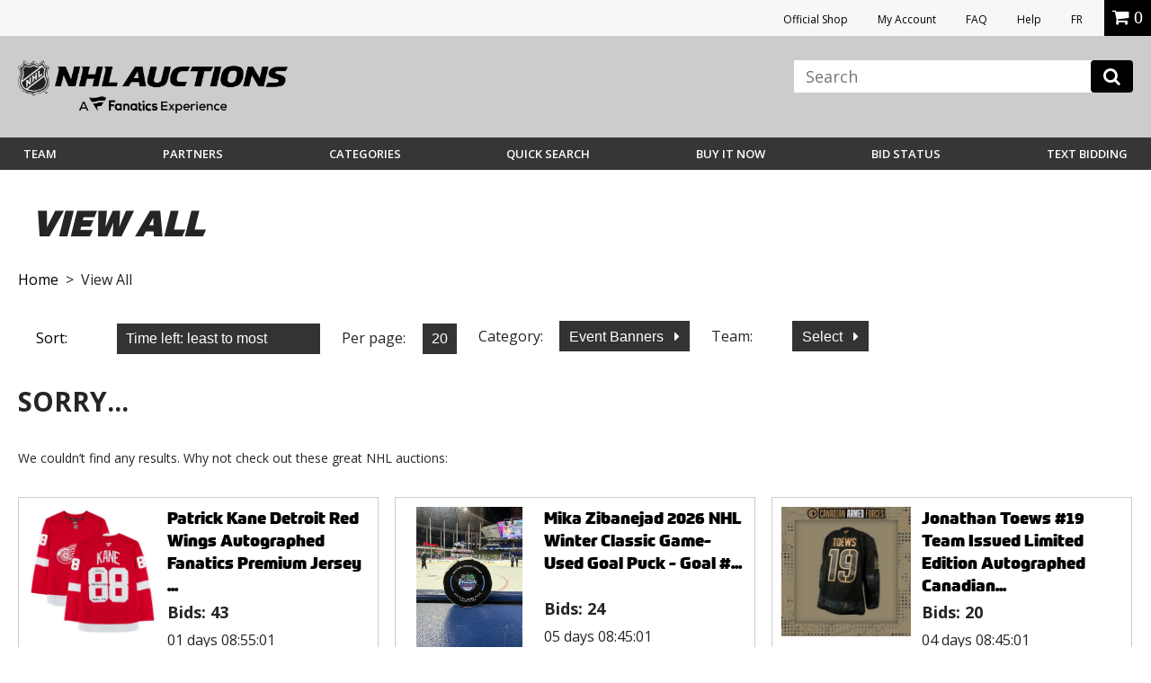

--- FILE ---
content_type: image/svg+xml
request_url: https://vafloc01.s3.amazonaws.com/WBStatic/site1100803/dist/img/team-logo/rangers.svg
body_size: 4798
content:
<svg xmlns="http://www.w3.org/2000/svg" viewBox="0 0 24 16"><path fill="#0038A8" d="M15.959,0.335l-0.576,0.56l-0.574-0.56H9.192l-0.575,0.56l-0.576-0.56H4.027l1.2,2.13v10.348 c0,0.209,0,1.834,1.964,1.834h3.105c1.115,0,1.658,1.019,1.658,1.019h0.09c0,0,0.543-1.019,1.658-1.019h3.107 c1.963,0,1.963-1.625,1.963-1.834V2.465l1.199-2.13H15.959z"/><path fill="#FFF" d="M18.674,2.438l1.129-2.004H16l-0.617,0.6l-0.615-0.6H9.232l-0.615,0.6l-0.616-0.6H4.198l1.13,2.004v10.374 c0,0.521,0.182,1.733,1.863,1.733h3.105c0.997,0,1.551,0.767,1.703,1.009c0.152-0.242,0.706-1.009,1.703-1.009h3.107 c1.682,0,1.863-1.212,1.863-1.733V2.438z"/><path fill="#0038A8" d="M18.793,14.283c-0.211,0-0.383,0.172-0.383,0.384c0,0.211,0.172,0.383,0.383,0.383 c0.213,0,0.385-0.172,0.385-0.383C19.178,14.455,19.006,14.283,18.793,14.283z M18.793,14.968c-0.166,0-0.301-0.135-0.301-0.301 c0-0.167,0.135-0.301,0.301-0.301c0.168,0,0.303,0.134,0.303,0.301C19.096,14.833,18.961,14.968,18.793,14.968z"/><path fill="#0038A8" d="M18.951 14.578c0-.072-.059-.13-.129-.13h-.186v.438h.082v-.178h.059l.084.178h.09L18.865 14.7C18.916 14.683 18.951 14.634 18.951 14.578zM18.822 14.626h-.104V14.53h.104c.025 0 .047.021.047.048S18.848 14.626 18.822 14.626zM16.186.893l-.803.78-.801-.78H9.419l-.802.78-.803-.78H4.981l.804 1.427v10.493c0 .582.244 1.275 1.406 1.275h3.105c.789 0 1.352.443 1.703.797.352-.354.914-.797 1.703-.797h3.107c1.16 0 1.404-.693 1.404-1.275V2.319l.805-1.427H16.186z"/><path fill="#CE1126" d="M10.934 5.48L17.871 10.505 17.871 5.48z"/><g fill="#FFF"><path d="M6.13 4.773H17.871V5.056H6.13zM6.13 12.812c0 .825.566.932 1.062.932h3.105c.707 0 1.279.371 1.703.712.425-.341.996-.712 1.703-.712h1.125l-8.698-6.3V12.812zM6.13 6.86L15.633 13.744 16.037 13.744 6.13 6.568zM9.725 5.48L17.871 11.381 17.871 11.089 10.129 5.48zM13.084 11.073L13.771 11.571 13.971 11.295 13.564 11.001 13.889 10.553 14.295 10.848 14.496 10.571 14.09 10.277 14.414 9.829 14.818 10.124 15.02 9.848 14.332 9.35zM9.643 5.953l-.635-.46L7.759 7.217 8.04 7.421l.559-.772.157.114L8.492 7.747l.281.204L9.04 6.954c.177.072.386.019.502-.143l.195-.27C9.874 6.354 9.832 6.09 9.643 5.953zM15.203 12.608l.268-.998c.176.073.385.02.502-.143l.195-.269c.137-.188.094-.452-.094-.589l-.637-.46-1.248 1.723.281.204.559-.771.156.113-.264.986L15.203 12.608zM11.625 7.39L10.378 9.113 10.658 9.316 11.408 8.282 11.111 9.645 11.393 9.848 12.641 8.124 12.359 7.921 11.609 8.955 11.907 7.593zM8.963 8.089l.281.203.354-.285.469.339-.16.427.281.203.776-2.065-.282-.203L8.963 8.089zM13.604 8.822l-.234-.171c-.189-.137-.453-.095-.59.094l-.754 1.041c-.137.188-.094.452.095.589l.235.171c.061.043.128.068.197.077l-.006.062.15.108.668-.922-.549-.396-.17.235.266.192-.211.293c-.047.065-.139.08-.203.032l-.121-.087c-.064-.047-.079-.139-.031-.203l.678-.936c.047-.065.137-.079.203-.032l.119.087c.066.047.08.138.033.203l-.166.229.281.203.203-.28C13.834 9.223 13.793 8.959 13.604 8.822zM17.121 11.369c-.258-.187-.617-.129-.803.129-.338.467.314 1.033.137 1.278-.084.114-.244.141-.359.057-.113-.082-.141-.243-.057-.358l.08-.111-.281-.204-.076.107c-.197.27-.137.647.135.843.27.196.646.136.842-.135.336-.462-.316-1.029-.135-1.278.072-.102.215-.125.316-.051.104.074.127.217.053.319l-.068.093.281.203.064-.088C17.436 11.916 17.379 11.556 17.121 11.369zM8.798 4.078L8.297 4.078 8.297 3.525 8.798 3.525 8.798 3.185 8.297 3.185 8.297 2.633 8.798 2.633 8.798 2.291 7.949 2.291 7.949 4.419 8.798 4.419zM15.123 3.467h.193l.363.952h.348l-.369-.964c.186-.045.324-.211.324-.41V2.713c0-.233-.189-.422-.422-.422h-.785v2.128h.348V3.467zM6.587 3.142L7.146 4.419 7.493 4.419 7.493 2.291 7.146 2.291 7.146 3.569 6.587 2.291 6.24 2.291 6.24 4.419 6.587 4.419zM13.764 4.419h.291c.232 0 .422-.188.422-.421V2.713c0-.233-.189-.422-.422-.422h-.291c-.232 0-.422.188-.422.422v1.285C13.342 4.23 13.531 4.419 13.764 4.419zM16.758 3.538L16.914 3.288 17.412 4.419 17.76 4.419 17.117 2.962 17.535 2.291 17.188 2.291 16.758 2.981 16.758 2.291 16.41 2.291 16.41 4.419 16.758 4.419zM12.346 4.419L12.693 4.419 12.693 3.538 13.152 2.291 12.805 2.291 12.52 3.066 12.234 2.291 11.888 2.291 12.346 3.538zM9.891 4.419L10.072 3.304 10.255 4.419 10.67 4.419 11.018 2.291 10.67 2.291 10.462 3.564 10.255 2.291 9.891 2.291 9.683 3.564 9.475 2.291 9.128 2.291 9.475 4.419z"/></g><g fill="#0038A8"><path d="M13.834 4.078h.148c.08 0 .146-.065.146-.146V2.778c0-.081-.066-.146-.146-.146h-.148c-.08 0-.145.064-.145.146v1.154C13.689 4.013 13.754 4.078 13.834 4.078zM10.173 8.063L10.452 7.322 9.834 7.818zM9.386 6.188L9.089 5.973l-.29.399.297.216C9.161 6.635 9.252 6.62 9.3 6.555l.118-.163C9.465 6.326 9.45 6.235 9.386 6.188zM15.635 2.979V2.778c0-.081-.066-.146-.146-.146h-.365v.493h.365C15.568 3.126 15.635 3.061 15.635 2.979zM15.73 11.212l.117-.164c.047-.064.033-.155-.031-.203L15.52 10.63l-.291.399.297.215C15.592 11.291 15.682 11.277 15.73 11.212z"/></g></svg>